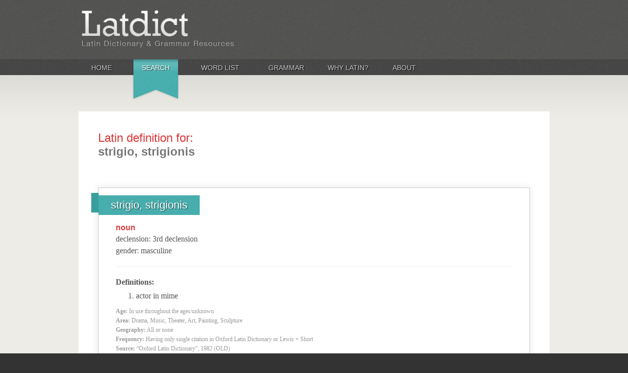

--- FILE ---
content_type: text/html
request_url: https://latin-dictionary.net/definition/35805/strigio-strigionis
body_size: 8877
content:
<!doctype html>
<!--[if lt IE 7 ]> <html class="no-js ie6" lang="en"> <![endif]-->
<!--[if IE 7 ]>    <html class="no-js ie7" lang="en"> <![endif]-->
<!--[if IE 8 ]>    <html class="no-js ie8" lang="en"> <![endif]-->
<!--[if (gte IE 9)|!(IE)]><!--> <html class="no-js" lang="en"> <!--<![endif]-->
<head>
  <meta charset="utf-8">
  <meta http-equiv="X-UA-Compatible" content="IE=edge,chrome=1">

  <title>Latin Definition for: strigio, strigionis (ID: 35805) - Latin Dictionary and Grammar Resources - Latdict</title>
  <meta name="description" content="Definition for the Latin word: strigio, strigionis -- (LatDict Word ID: 35805)">
  <meta name="keywords" content="strigio, strigionis, Latin definition, English definition, Latin translation, English translation, Latin word, Latin vocabulary, Latdict">  
  <meta name="author" content="Kevin D. Mahoney">
	<meta name="viewport" content="width=device-width, initial-scale=1.0, maximum-scale=1.0, user-scalable=0">
  
  <link rel="shortcut icon" href="/favicon.ico">
  <link rel="apple-touch-icon" href="/apple-touch-icon.png">
  <link rel="stylesheet" media="screen" href="/css/screen.css?v=2">
  <link href="http://fonts.googleapis.com/css?family=Quando" rel="stylesheet" type="text/css">
  <link href="http://fonts.googleapis.com/css?family=Droid+Serif:400,700,400italic" rel="stylesheet" type="text/css">
  
  <script src="/scripts/modernizr-2.6.1.min.js"></script>  
  <script src="//ajax.googleapis.com/ajax/libs/jquery/1.8.0/jquery.min.js"></script>
  <script>window.jQuery || document.write('<script src="js/vendor/jquery-1.8.0.min.js"><\/script>')</script>
  <script src="/scripts/niceFormWidgets.jquery.js"></script>
	<script src="/scripts/autoComplete.jquery.js"></script>
</head>

<body id="page-latin-definition-for-strigio-strigionis-id-35805" class="latin-definition-for-strigio-strigionis-id-35805 page-definition page-definition-35805">
  <div id="container">
    <header>
      <div id="caput">
        <div id="implicatus-capitis">
          <a href="/" id="pagina-logo"><h2>Latdict Latin Dictionary</h2></a>
          <div id="my-account-box" class="clearfix">
	<h3>My Account</h3>
	<div id="account-box-actions">
	  <a href="/user" id="button-login" class="account-button">Login</a>
	  <a href="/user/register" id="button-register" class="account-button clear-fix">Register</a>
	</div>
	<p><a href="#" id="why-register">why register?</a></p>
</div>          
        </div>
        <!-- optiones super incipio -->
        <div id="optiones-super">
          <ul id="top-menu" class="clearfix"><li class="top-menu-home"><a title="Home" href="https://latin-dictionary.net/">Home</a></li><li class="top-menu-search top-menu-search-active active"><a title="Search" href="https://latin-dictionary.net/search">Search</a></li><li class="top-menu-word-list"><a title="Word List" href="https://latin-dictionary.net/list/letter/a">Word List</a></li><li class="top-menu-grammar"><a title="Grammar" href="https://latin-dictionary.net/grammar">Grammar</a></li><li class="top-menu-why-latin"><a title="Why Latin?" href="https://latin-dictionary.net/why-latin">Why Latin?</a></li><li class="top-menu-about"><a title="About" href="https://latin-dictionary.net/about">About</a></li></ul>        </div>
        <!-- optiones super subsisto -->  
      </div>
    </header>
    
    <div id="implicatus" role="main">
      <div id="implicatus-interior">
        <div id="corpus" class="clearfix">
                           
          <div id="corpus-content">
						
            <h1>Latin definition for: <span class="term">strigio, strigionis</span></h1>


<div class="entry">
  <div class="banner banner-red">
    <div class="banner-start"></div>
    <h3><a href="https://latin-dictionary.net/definition/35805/strigio-strigionis">strigio, strigionis</a></h3>    
    <div class="banner-end"></div>
  </div>
  <div class="entry-content">    
    <p class="speech speech-noun">noun</p>
    <div class="grammar">
      <ul>
	<li><span class="name">declension</span>: <span class="value">3<sup>rd</sup> declension</span></li>
	<li><span class="name">gender</span>: <span class="value">masculine</span></li>
</ul>
    </div>
    <div class="definitions">
      <p><strong>Definitions:</strong></p>
              <ol>
                  <li>actor in mime</li>
                </ol>
      			
			<div class="additional-word-info">
  			<ul>			   
  				<li class="age-info">
  					<span class="label">Age:</span>
  					<span class="value">In use throughout the ages/unknown</span>
  				</li>
  				<li class="area-info">
  					<span class="label">Area:</span>
  					<span class="value">Drama, Music, Theater, Art, Painting, Sculpture</span>
  				</li>
  				<li class="geography-info">
  					<span class="label">Geography:</span>
  					<span class="value">All or none</span>
  				</li>
  				<li class="frequency-info">
  					<span class="label">Frequency:</span>
  					<span class="value">Having only single citation in Oxford Latin Dictionary or Lewis + Short</span>
  				</li>
  				<li class="source-info">
  					<span class="label">Source:</span>
  					<span class="value">&ldquo;Oxford Latin Dictionary&rdquo;, 1982 (OLD)</span>
  				</li>
				</ul>
			</div>
    </div>
  </div>
</div>

<div class="ad-block ad-block-leaderboard">
  <script type="text/javascript"><!--
  google_ad_client = "ca-pub-5024402054078339";

  if (window.innerWidth >= 800) {
      google_ad_slot = "2416937680";
      google_ad_width = 728;
      google_ad_height = 60;
  } else if (window.innerWidth < 400) {
      google_ad_slot = "7425117989";
      google_ad_width = 300;
      google_ad_height = 250;
  } else {
      google_ad_slot = "5387076792";
      google_ad_width = 468;
      google_ad_height = 60;
  }
  //-->
  </script>
  <script type="text/javascript"
  src="http://pagead2.googlesyndication.com/pagead/show_ads.js">
  </script>
</div>
<!-- arcam quaerare incipio -->
<h2>Looking for something else?</h2>
<div id="search-box" class="search-box">
  <div id="search-box-content">
    <form method="post" action="https://latin-dictionary.net/search" id="search-frontpage">
      <input type="text" name="term" id="term" placeholder="How do you want to do this?" value="" />
      <input type="submit" name="submit" id="submit" value="Search" />
      <div id="languages" class="clearfix">
        <div class="radio-row clearfix">
          <input type="radio" name="language" id="radio-language-latin" value="latin" class="niceFormWidget" checked /> <label for="radio-language-latin">Latin to English</label>
        </div>
        <div class="radio-row clearfix">
          <input type="radio" name="language" id="radio-language-english" value="english" class="niceFormWidget" /> <label for="radio-language-english">English to Latin</label>
        </div>
      </div>
    </form>    
  </div>
  <script>
    $(function(){
      $(".niceFormWidget").niceFormWidgets();
			$("#term").autoComplete();
    });
  </script>
</div><!-- arcam quaerare subsisto -->
 
          </div>
                                  
      	</div>
      </div>
    </div>
    
      
    
    <footer>
      <div id="fundus">
        <ul id="footer-menu" class="clearfix"><li class="footer-menu-home"><a title="Home" href="https://latin-dictionary.net/">Home</a></li><li class="footer-menu-search footer-menu-search-active active"><a title="Search" href="https://latin-dictionary.net/search">Search</a></li><li class="top-menu-word-list"><a title="Word List" href="https://latin-dictionary.net/list/letter/a">Word List</a></li><li class="footer-menu-grammar"><a title="Grammar" href="https://latin-dictionary.net/grammar">Grammar</a></li><li class="footer-menu-why-latin"><a title="Why Latin?" href="https://latin-dictionary.net/why-latin">Why Latin?</a></li><li class="footer-menu-about"><a title="About" href="https://latin-dictionary.net/about">About</a></li></ul>      </div>
      <div id="fundus-lex">Site copyright &copy; 2002-2026 Kevin D. Mahoney (@kabojnk) and the Latdict Group.  All rights reserved. Additional site development and educational support by Whitney Wallace. Lastly, we would like to give a special posthumous thanks to USAF Col. William Whitaker for all that he has done.<br /></div>    </footer>
  </div>

  <!--[if lt IE 7 ]>
    <script src="/scripts/dd_belatedpng.js"></script>
    <script>DD_belatedPNG.fix("img, .png_bg");</script>
  <![endif]-->

  <script>
    (function(i,s,o,g,r,a,m){i['GoogleAnalyticsObject']=r;i[r]=i[r]||function(){
    (i[r].q=i[r].q||[]).push(arguments)},i[r].l=1*new Date();a=s.createElement(o),
    m=s.getElementsByTagName(o)[0];a.async=1;a.src=g;m.parentNode.insertBefore(a,m)
    })(window,document,'script','//www.google-analytics.com/analytics.js','ga');
    ga('create', 'UA-2150371-1', 'auto');
    ga('send', 'pageview');
  </script>
</body>
</html>